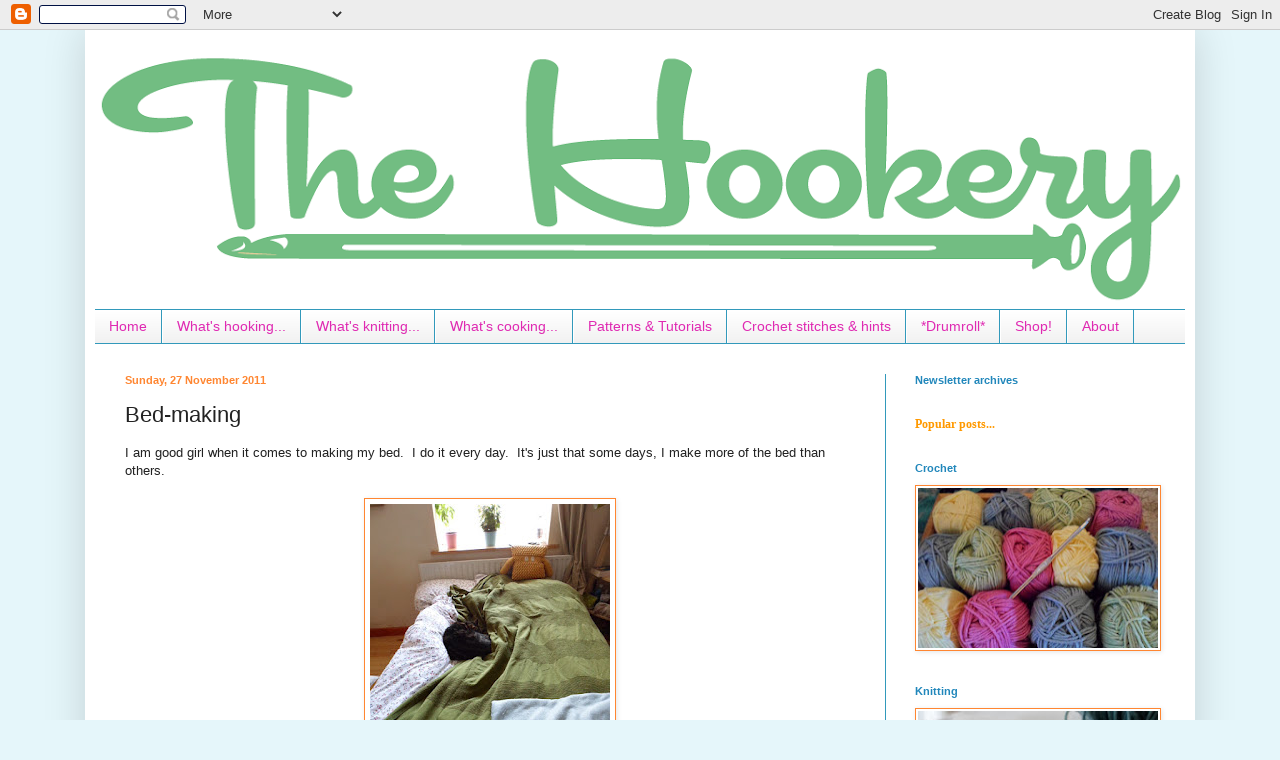

--- FILE ---
content_type: text/html; charset=UTF-8
request_url: https://eidelweisshookery.blogspot.com/2011/11/bed-making.html
body_size: 15023
content:
<!DOCTYPE html>
<html class='v2' dir='ltr' lang='en-GB'>
<head>
<link href='https://www.blogger.com/static/v1/widgets/335934321-css_bundle_v2.css' rel='stylesheet' type='text/css'/>
<meta content='width=1100' name='viewport'/>
<meta content='text/html; charset=UTF-8' http-equiv='Content-Type'/>
<meta content='blogger' name='generator'/>
<link href='https://eidelweisshookery.blogspot.com/favicon.ico' rel='icon' type='image/x-icon'/>
<link href='http://eidelweisshookery.blogspot.com/2011/11/bed-making.html' rel='canonical'/>
<link rel="alternate" type="application/atom+xml" title="The Hookery - Atom" href="https://eidelweisshookery.blogspot.com/feeds/posts/default" />
<link rel="alternate" type="application/rss+xml" title="The Hookery - RSS" href="https://eidelweisshookery.blogspot.com/feeds/posts/default?alt=rss" />
<link rel="service.post" type="application/atom+xml" title="The Hookery - Atom" href="https://www.blogger.com/feeds/4829143459696594384/posts/default" />

<link rel="alternate" type="application/atom+xml" title="The Hookery - Atom" href="https://eidelweisshookery.blogspot.com/feeds/2648148403657243086/comments/default" />
<!--Can't find substitution for tag [blog.ieCssRetrofitLinks]-->
<link href='https://blogger.googleusercontent.com/img/b/R29vZ2xl/AVvXsEjPqHK7l7VicHtPaf7en3hvkRgU-XEf_zDUYvENIpJWouTL5H7w0JDfd3WR_m_nfoyyy4W2PHNnm9mJ3l40NoQL6To7oz2ceaw9YqCghN-gxbZvplda7Z857s6Ql2L1h0x0YgNr0deBBXI/s320/SAM_0076.JPG' rel='image_src'/>
<meta content='http://eidelweisshookery.blogspot.com/2011/11/bed-making.html' property='og:url'/>
<meta content='Bed-making' property='og:title'/>
<meta content='I am good girl when it comes to making my bed.  I do it every day.  It&#39;s just that some days, I make more of the bed than others.    Inciden...' property='og:description'/>
<meta content='https://blogger.googleusercontent.com/img/b/R29vZ2xl/AVvXsEjPqHK7l7VicHtPaf7en3hvkRgU-XEf_zDUYvENIpJWouTL5H7w0JDfd3WR_m_nfoyyy4W2PHNnm9mJ3l40NoQL6To7oz2ceaw9YqCghN-gxbZvplda7Z857s6Ql2L1h0x0YgNr0deBBXI/w1200-h630-p-k-no-nu/SAM_0076.JPG' property='og:image'/>
<title>The Hookery: Bed-making</title>
<style id='page-skin-1' type='text/css'><!--
/*
-----------------------------------------------
Blogger Template Style
Name:     Simple
Designer: Blogger
URL:      www.blogger.com
----------------------------------------------- */
/* Content
----------------------------------------------- */
body {
font: normal normal 12px Arial, Tahoma, Helvetica, FreeSans, sans-serif;
color: #222222;
background: #e5f6fa none repeat scroll top left;
padding: 0 40px 40px 40px;
}
html body .region-inner {
min-width: 0;
max-width: 100%;
width: auto;
}
h2 {
font-size: 22px;
}
a:link {
text-decoration:none;
color: #2187bb;
}
a:visited {
text-decoration:none;
color: #2187bb;
}
a:hover {
text-decoration:underline;
color: #2187bb;
}
.body-fauxcolumn-outer .fauxcolumn-inner {
background: transparent none repeat scroll top left;
_background-image: none;
}
.body-fauxcolumn-outer .cap-top {
position: absolute;
z-index: 1;
height: 400px;
width: 100%;
}
.body-fauxcolumn-outer .cap-top .cap-left {
width: 100%;
background: transparent none repeat-x scroll top left;
_background-image: none;
}
.content-outer {
-moz-box-shadow: 0 0 40px rgba(0, 0, 0, .15);
-webkit-box-shadow: 0 0 5px rgba(0, 0, 0, .15);
-goog-ms-box-shadow: 0 0 10px #333333;
box-shadow: 0 0 40px rgba(0, 0, 0, .15);
margin-bottom: 1px;
}
.content-inner {
padding: 10px 10px;
}
.content-inner {
background-color: #ffffff;
}
/* Header
----------------------------------------------- */
.header-outer {
background: transparent none repeat-x scroll 0 -400px;
_background-image: none;
}
.Header h1 {
font: normal normal 60px Arial, Tahoma, Helvetica, FreeSans, sans-serif;
color: #3299bb;
text-shadow: -1px -1px 1px rgba(0, 0, 0, .2);
}
.Header h1 a {
color: #3299bb;
}
.Header .description {
font-size: 140%;
color: #8766dd;
}
.header-inner .Header .titlewrapper {
padding: 22px 30px;
}
.header-inner .Header .descriptionwrapper {
padding: 0 30px;
}
/* Tabs
----------------------------------------------- */
.tabs-inner .section:first-child {
border-top: 1px solid #3299bb;
}
.tabs-inner .section:first-child ul {
margin-top: -1px;
border-top: 1px solid #3299bb;
border-left: 0 solid #3299bb;
border-right: 0 solid #3299bb;
}
.tabs-inner .widget ul {
background: #eeeeee url(//www.blogblog.com/1kt/simple/gradients_light.png) repeat-x scroll 0 -800px;
_background-image: none;
border-bottom: 1px solid #3299bb;
margin-top: 0;
margin-left: -30px;
margin-right: -30px;
}
.tabs-inner .widget li a {
display: inline-block;
padding: .6em 1em;
font: normal normal 14px Arial, Tahoma, Helvetica, FreeSans, sans-serif;
color: #df2ab2;
border-left: 1px solid #ffffff;
border-right: 1px solid #3299bb;
}
.tabs-inner .widget li:first-child a {
border-left: none;
}
.tabs-inner .widget li.selected a, .tabs-inner .widget li a:hover {
color: #2187bb;
background-color: #d6f0f0;
text-decoration: none;
}
/* Columns
----------------------------------------------- */
.main-outer {
border-top: 0 solid #3299bb;
}
.fauxcolumn-left-outer .fauxcolumn-inner {
border-right: 1px solid #3299bb;
}
.fauxcolumn-right-outer .fauxcolumn-inner {
border-left: 1px solid #3299bb;
}
/* Headings
----------------------------------------------- */
div.widget > h2,
div.widget h2.title {
margin: 0 0 1em 0;
font: normal bold 11px Arial, Tahoma, Helvetica, FreeSans, sans-serif;
color: #2187bb;
}
/* Widgets
----------------------------------------------- */
.widget .zippy {
color: #2187bb;
text-shadow: 2px 2px 1px rgba(0, 0, 0, .1);
}
.widget .popular-posts ul {
list-style: none;
}
/* Posts
----------------------------------------------- */
h2.date-header {
font: normal bold 11px Arial, Tahoma, Helvetica, FreeSans, sans-serif;
}
.date-header span {
background-color: transparent;
color: #ff8631;
padding: inherit;
letter-spacing: inherit;
margin: inherit;
}
.main-inner {
padding-top: 30px;
padding-bottom: 30px;
}
.main-inner .column-center-inner {
padding: 0 15px;
}
.main-inner .column-center-inner .section {
margin: 0 15px;
}
.post {
margin: 0 0 25px 0;
}
h3.post-title, .comments h4 {
font: normal normal 22px Arial, Tahoma, Helvetica, FreeSans, sans-serif;
margin: .75em 0 0;
}
.post-body {
font-size: 110%;
line-height: 1.4;
position: relative;
}
.post-body img, .post-body .tr-caption-container, .Profile img, .Image img,
.BlogList .item-thumbnail img {
padding: 2px;
background: #ffffff;
border: 1px solid #ff8631;
-moz-box-shadow: 1px 1px 5px rgba(0, 0, 0, .1);
-webkit-box-shadow: 1px 1px 5px rgba(0, 0, 0, .1);
box-shadow: 1px 1px 5px rgba(0, 0, 0, .1);
}
.post-body img, .post-body .tr-caption-container {
padding: 5px;
}
.post-body .tr-caption-container {
color: #007bbb;
}
.post-body .tr-caption-container img {
padding: 0;
background: transparent;
border: none;
-moz-box-shadow: 0 0 0 rgba(0, 0, 0, .1);
-webkit-box-shadow: 0 0 0 rgba(0, 0, 0, .1);
box-shadow: 0 0 0 rgba(0, 0, 0, .1);
}
.post-header {
margin: 0 0 1.5em;
line-height: 1.6;
font-size: 90%;
}
.post-footer {
margin: 20px -2px 0;
padding: 5px 10px;
color: #ff8631;
background-color: #f9f9f9;
border-bottom: 1px solid #eeeeee;
line-height: 1.6;
font-size: 90%;
}
#comments .comment-author {
padding-top: 1.5em;
border-top: 1px solid #3299bb;
background-position: 0 1.5em;
}
#comments .comment-author:first-child {
padding-top: 0;
border-top: none;
}
.avatar-image-container {
margin: .2em 0 0;
}
#comments .avatar-image-container img {
border: 1px solid #ff8631;
}
/* Comments
----------------------------------------------- */
.comments .comments-content .icon.blog-author {
background-repeat: no-repeat;
background-image: url([data-uri]);
}
.comments .comments-content .loadmore a {
border-top: 1px solid #2187bb;
border-bottom: 1px solid #2187bb;
}
.comments .comment-thread.inline-thread {
background-color: #f9f9f9;
}
.comments .continue {
border-top: 2px solid #2187bb;
}
/* Accents
---------------------------------------------- */
.section-columns td.columns-cell {
border-left: 1px solid #3299bb;
}
.blog-pager {
background: transparent none no-repeat scroll top center;
}
.blog-pager-older-link, .home-link,
.blog-pager-newer-link {
background-color: #ffffff;
padding: 5px;
}
.footer-outer {
border-top: 0 dashed #bbbbbb;
}
/* Mobile
----------------------------------------------- */
body.mobile  {
background-size: auto;
}
.mobile .body-fauxcolumn-outer {
background: transparent none repeat scroll top left;
}
.mobile .body-fauxcolumn-outer .cap-top {
background-size: 100% auto;
}
.mobile .content-outer {
-webkit-box-shadow: 0 0 3px rgba(0, 0, 0, .15);
box-shadow: 0 0 3px rgba(0, 0, 0, .15);
}
.mobile .tabs-inner .widget ul {
margin-left: 0;
margin-right: 0;
}
.mobile .post {
margin: 0;
}
.mobile .main-inner .column-center-inner .section {
margin: 0;
}
.mobile .date-header span {
padding: 0.1em 10px;
margin: 0 -10px;
}
.mobile h3.post-title {
margin: 0;
}
.mobile .blog-pager {
background: transparent none no-repeat scroll top center;
}
.mobile .footer-outer {
border-top: none;
}
.mobile .main-inner, .mobile .footer-inner {
background-color: #ffffff;
}
.mobile-index-contents {
color: #222222;
}
.mobile-link-button {
background-color: #2187bb;
}
.mobile-link-button a:link, .mobile-link-button a:visited {
color: #ffffff;
}
.mobile .tabs-inner .section:first-child {
border-top: none;
}
.mobile .tabs-inner .PageList .widget-content {
background-color: #d6f0f0;
color: #2187bb;
border-top: 1px solid #3299bb;
border-bottom: 1px solid #3299bb;
}
.mobile .tabs-inner .PageList .widget-content .pagelist-arrow {
border-left: 1px solid #3299bb;
}

--></style>
<style id='template-skin-1' type='text/css'><!--
body {
min-width: 1110px;
}
.content-outer, .content-fauxcolumn-outer, .region-inner {
min-width: 1110px;
max-width: 1110px;
_width: 1110px;
}
.main-inner .columns {
padding-left: 0;
padding-right: 300px;
}
.main-inner .fauxcolumn-center-outer {
left: 0;
right: 300px;
/* IE6 does not respect left and right together */
_width: expression(this.parentNode.offsetWidth -
parseInt("0") -
parseInt("300px") + 'px');
}
.main-inner .fauxcolumn-left-outer {
width: 0;
}
.main-inner .fauxcolumn-right-outer {
width: 300px;
}
.main-inner .column-left-outer {
width: 0;
right: 100%;
margin-left: -0;
}
.main-inner .column-right-outer {
width: 300px;
margin-right: -300px;
}
#layout {
min-width: 0;
}
#layout .content-outer {
min-width: 0;
width: 800px;
}
#layout .region-inner {
min-width: 0;
width: auto;
}
body#layout div.add_widget {
padding: 8px;
}
body#layout div.add_widget a {
margin-left: 32px;
}
--></style>
<link href='https://www.blogger.com/dyn-css/authorization.css?targetBlogID=4829143459696594384&amp;zx=ba4bf271-27f0-41ee-ad3b-1e7d49cb74e1' media='none' onload='if(media!=&#39;all&#39;)media=&#39;all&#39;' rel='stylesheet'/><noscript><link href='https://www.blogger.com/dyn-css/authorization.css?targetBlogID=4829143459696594384&amp;zx=ba4bf271-27f0-41ee-ad3b-1e7d49cb74e1' rel='stylesheet'/></noscript>
<meta name='google-adsense-platform-account' content='ca-host-pub-1556223355139109'/>
<meta name='google-adsense-platform-domain' content='blogspot.com'/>

</head>
<body class='loading variant-pale'>
<div class='navbar section' id='navbar' name='Navbar'><div class='widget Navbar' data-version='1' id='Navbar1'><script type="text/javascript">
    function setAttributeOnload(object, attribute, val) {
      if(window.addEventListener) {
        window.addEventListener('load',
          function(){ object[attribute] = val; }, false);
      } else {
        window.attachEvent('onload', function(){ object[attribute] = val; });
      }
    }
  </script>
<div id="navbar-iframe-container"></div>
<script type="text/javascript" src="https://apis.google.com/js/platform.js"></script>
<script type="text/javascript">
      gapi.load("gapi.iframes:gapi.iframes.style.bubble", function() {
        if (gapi.iframes && gapi.iframes.getContext) {
          gapi.iframes.getContext().openChild({
              url: 'https://www.blogger.com/navbar/4829143459696594384?po\x3d2648148403657243086\x26origin\x3dhttps://eidelweisshookery.blogspot.com',
              where: document.getElementById("navbar-iframe-container"),
              id: "navbar-iframe"
          });
        }
      });
    </script><script type="text/javascript">
(function() {
var script = document.createElement('script');
script.type = 'text/javascript';
script.src = '//pagead2.googlesyndication.com/pagead/js/google_top_exp.js';
var head = document.getElementsByTagName('head')[0];
if (head) {
head.appendChild(script);
}})();
</script>
</div></div>
<div class='body-fauxcolumns'>
<div class='fauxcolumn-outer body-fauxcolumn-outer'>
<div class='cap-top'>
<div class='cap-left'></div>
<div class='cap-right'></div>
</div>
<div class='fauxborder-left'>
<div class='fauxborder-right'></div>
<div class='fauxcolumn-inner'>
</div>
</div>
<div class='cap-bottom'>
<div class='cap-left'></div>
<div class='cap-right'></div>
</div>
</div>
</div>
<div class='content'>
<div class='content-fauxcolumns'>
<div class='fauxcolumn-outer content-fauxcolumn-outer'>
<div class='cap-top'>
<div class='cap-left'></div>
<div class='cap-right'></div>
</div>
<div class='fauxborder-left'>
<div class='fauxborder-right'></div>
<div class='fauxcolumn-inner'>
</div>
</div>
<div class='cap-bottom'>
<div class='cap-left'></div>
<div class='cap-right'></div>
</div>
</div>
</div>
<div class='content-outer'>
<div class='content-cap-top cap-top'>
<div class='cap-left'></div>
<div class='cap-right'></div>
</div>
<div class='fauxborder-left content-fauxborder-left'>
<div class='fauxborder-right content-fauxborder-right'></div>
<div class='content-inner'>
<header>
<div class='header-outer'>
<div class='header-cap-top cap-top'>
<div class='cap-left'></div>
<div class='cap-right'></div>
</div>
<div class='fauxborder-left header-fauxborder-left'>
<div class='fauxborder-right header-fauxborder-right'></div>
<div class='region-inner header-inner'>
<div class='header section' id='header' name='Header'><div class='widget Header' data-version='1' id='Header1'>
<div id='header-inner'>
<a href='https://eidelweisshookery.blogspot.com/' style='display: block'>
<img alt='The Hookery' height='269px; ' id='Header1_headerimg' src='https://blogger.googleusercontent.com/img/b/R29vZ2xl/AVvXsEgXhJN4xZ_0gareszI0w7t6iTzXRnhBaiy-jBGu_jweQRhLQEfSuYGBRwVcB7-1GKQUNCxWVQQR_Qw-vUjglSOsVltSj-NglUMXgeTsd4SyeA8nZ5LPhyphenhyphenYkJ8n_rqbRi_UfCdfDE5_K98o/s1090/hookerylogo.png' style='display: block' width='1090px; '/>
</a>
</div>
</div></div>
</div>
</div>
<div class='header-cap-bottom cap-bottom'>
<div class='cap-left'></div>
<div class='cap-right'></div>
</div>
</div>
</header>
<div class='tabs-outer'>
<div class='tabs-cap-top cap-top'>
<div class='cap-left'></div>
<div class='cap-right'></div>
</div>
<div class='fauxborder-left tabs-fauxborder-left'>
<div class='fauxborder-right tabs-fauxborder-right'></div>
<div class='region-inner tabs-inner'>
<div class='tabs section' id='crosscol' name='Cross-column'><div class='widget PageList' data-version='1' id='PageList1'>
<h2>Pages</h2>
<div class='widget-content'>
<ul>
<li>
<a href='https://eidelweisshookery.blogspot.com/'>Home</a>
</li>
<li>
<a href='https://eidelweisshookery.blogspot.com/p/on-hook_12.html'>What's hooking...</a>
</li>
<li>
<a href='https://eidelweisshookery.blogspot.com/p/on-needles.html'>What's knitting...</a>
</li>
<li>
<a href='https://eidelweisshookery.blogspot.com/p/in-oven.html'>What's cooking...</a>
</li>
<li>
<a href='https://eidelweisshookery.blogspot.com/p/patterns-tutorials_12.html'>Patterns & Tutorials</a>
</li>
<li>
<a href='https://eidelweisshookery.blogspot.com/p/crochet-stitches-hints.html'>Crochet stitches & hints</a>
</li>
<li>
<a href='https://eidelweisshookery.blogspot.com/p/drumroll-moments.html'>*Drumroll*</a>
</li>
<li>
<a href='http://www.thehookery.co.uk/'>Shop!</a>
</li>
<li>
<a href='https://eidelweisshookery.blogspot.com/p/about.html'>About</a>
</li>
</ul>
<div class='clear'></div>
</div>
</div></div>
<div class='tabs no-items section' id='crosscol-overflow' name='Cross-Column 2'></div>
</div>
</div>
<div class='tabs-cap-bottom cap-bottom'>
<div class='cap-left'></div>
<div class='cap-right'></div>
</div>
</div>
<div class='main-outer'>
<div class='main-cap-top cap-top'>
<div class='cap-left'></div>
<div class='cap-right'></div>
</div>
<div class='fauxborder-left main-fauxborder-left'>
<div class='fauxborder-right main-fauxborder-right'></div>
<div class='region-inner main-inner'>
<div class='columns fauxcolumns'>
<div class='fauxcolumn-outer fauxcolumn-center-outer'>
<div class='cap-top'>
<div class='cap-left'></div>
<div class='cap-right'></div>
</div>
<div class='fauxborder-left'>
<div class='fauxborder-right'></div>
<div class='fauxcolumn-inner'>
</div>
</div>
<div class='cap-bottom'>
<div class='cap-left'></div>
<div class='cap-right'></div>
</div>
</div>
<div class='fauxcolumn-outer fauxcolumn-left-outer'>
<div class='cap-top'>
<div class='cap-left'></div>
<div class='cap-right'></div>
</div>
<div class='fauxborder-left'>
<div class='fauxborder-right'></div>
<div class='fauxcolumn-inner'>
</div>
</div>
<div class='cap-bottom'>
<div class='cap-left'></div>
<div class='cap-right'></div>
</div>
</div>
<div class='fauxcolumn-outer fauxcolumn-right-outer'>
<div class='cap-top'>
<div class='cap-left'></div>
<div class='cap-right'></div>
</div>
<div class='fauxborder-left'>
<div class='fauxborder-right'></div>
<div class='fauxcolumn-inner'>
</div>
</div>
<div class='cap-bottom'>
<div class='cap-left'></div>
<div class='cap-right'></div>
</div>
</div>
<!-- corrects IE6 width calculation -->
<div class='columns-inner'>
<div class='column-center-outer'>
<div class='column-center-inner'>
<div class='main section' id='main' name='Main'><div class='widget Blog' data-version='1' id='Blog1'>
<div class='blog-posts hfeed'>

          <div class="date-outer">
        
<h2 class='date-header'><span>Sunday, 27 November 2011</span></h2>

          <div class="date-posts">
        
<div class='post-outer'>
<div class='post hentry' itemscope='itemscope' itemtype='http://schema.org/BlogPosting'>
<a name='2648148403657243086'></a>
<h3 class='post-title entry-title' itemprop='name'>
Bed-making
</h3>
<div class='post-header'>
<div class='post-header-line-1'></div>
</div>
<div class='post-body entry-content' id='post-body-2648148403657243086' itemprop='articleBody'>
I am good girl when it comes to making my bed.&nbsp; I do it every day.&nbsp; It's just that some days, I make more of the bed than others.<br />
<br />
<div class="separator" style="clear: both; text-align: center;"></div><div class="separator" style="clear: both; text-align: center;"><a href="https://blogger.googleusercontent.com/img/b/R29vZ2xl/AVvXsEjPqHK7l7VicHtPaf7en3hvkRgU-XEf_zDUYvENIpJWouTL5H7w0JDfd3WR_m_nfoyyy4W2PHNnm9mJ3l40NoQL6To7oz2ceaw9YqCghN-gxbZvplda7Z857s6Ql2L1h0x0YgNr0deBBXI/s1600/SAM_0076.JPG" imageanchor="1" style="margin-left: 1em; margin-right: 1em;"><img border="0" height="320" src="https://blogger.googleusercontent.com/img/b/R29vZ2xl/AVvXsEjPqHK7l7VicHtPaf7en3hvkRgU-XEf_zDUYvENIpJWouTL5H7w0JDfd3WR_m_nfoyyy4W2PHNnm9mJ3l40NoQL6To7oz2ceaw9YqCghN-gxbZvplda7Z857s6Ql2L1h0x0YgNr0deBBXI/s320/SAM_0076.JPG" width="240" /></a></div><div class="separator" style="clear: both; text-align: center;"></div><br />
Incidentally, that tatty blue blanket at the bottom of the photo is  what the cats are *supposed* to sleep on...<br />
<br />
<div style="text-align: center;"><a href="https://blogger.googleusercontent.com/img/b/R29vZ2xl/AVvXsEgxT7dyHmqxewQcDj4wTOfnr_fkmNAcOggjhUMFFU7AueYi6l7udWk4KB26wjGZ-7XMAQjzB807L3AKGWQtNZSHm4dagWwhoRh_U3P_lEWncetixS5aOenasuKYfHcjmID9QrPi6votN70/s1600/SAM_0082.JPG" imageanchor="1" style="margin-left: 1em; margin-right: 1em;"><img border="0" height="320" src="https://blogger.googleusercontent.com/img/b/R29vZ2xl/AVvXsEgxT7dyHmqxewQcDj4wTOfnr_fkmNAcOggjhUMFFU7AueYi6l7udWk4KB26wjGZ-7XMAQjzB807L3AKGWQtNZSHm4dagWwhoRh_U3P_lEWncetixS5aOenasuKYfHcjmID9QrPi6votN70/s320/SAM_0082.JPG" width="320" /></a>&nbsp;</div><br />
I just don't have the heart to move a sleeping cat.
<div style='clear: both;'></div>
</div>
<div class='post-footer'>
<div class='post-footer-line post-footer-line-1'><span class='post-author vcard'>
Posted by
<span class='fn'>
<a href='https://www.blogger.com/profile/11391160862270406447' itemprop='author' rel='author' title='author profile'>
Claire Davenport
</a>
</span>
</span>
<span class='post-timestamp'>
at
<a class='timestamp-link' href='https://eidelweisshookery.blogspot.com/2011/11/bed-making.html' itemprop='url' rel='bookmark' title='permanent link'><abbr class='published' itemprop='datePublished' title='2011-11-27T16:05:00Z'>16:05</abbr></a>
</span>
<span class='post-comment-link'>
</span>
<span class='post-icons'>
<span class='item-action'>
<a href='https://www.blogger.com/email-post/4829143459696594384/2648148403657243086' title='Email Post'>
<img alt="" class="icon-action" height="13" src="//img1.blogblog.com/img/icon18_email.gif" width="18">
</a>
</span>
<span class='item-control blog-admin pid-1538285521'>
<a href='https://www.blogger.com/post-edit.g?blogID=4829143459696594384&postID=2648148403657243086&from=pencil' title='Edit Post'>
<img alt='' class='icon-action' height='18' src='https://resources.blogblog.com/img/icon18_edit_allbkg.gif' width='18'/>
</a>
</span>
</span>
<div class='post-share-buttons goog-inline-block'>
<a class='goog-inline-block share-button sb-email' href='https://www.blogger.com/share-post.g?blogID=4829143459696594384&postID=2648148403657243086&target=email' target='_blank' title='Email This'><span class='share-button-link-text'>Email This</span></a><a class='goog-inline-block share-button sb-blog' href='https://www.blogger.com/share-post.g?blogID=4829143459696594384&postID=2648148403657243086&target=blog' onclick='window.open(this.href, "_blank", "height=270,width=475"); return false;' target='_blank' title='BlogThis!'><span class='share-button-link-text'>BlogThis!</span></a><a class='goog-inline-block share-button sb-twitter' href='https://www.blogger.com/share-post.g?blogID=4829143459696594384&postID=2648148403657243086&target=twitter' target='_blank' title='Share to X'><span class='share-button-link-text'>Share to X</span></a><a class='goog-inline-block share-button sb-facebook' href='https://www.blogger.com/share-post.g?blogID=4829143459696594384&postID=2648148403657243086&target=facebook' onclick='window.open(this.href, "_blank", "height=430,width=640"); return false;' target='_blank' title='Share to Facebook'><span class='share-button-link-text'>Share to Facebook</span></a><a class='goog-inline-block share-button sb-pinterest' href='https://www.blogger.com/share-post.g?blogID=4829143459696594384&postID=2648148403657243086&target=pinterest' target='_blank' title='Share to Pinterest'><span class='share-button-link-text'>Share to Pinterest</span></a>
</div>
</div>
<div class='post-footer-line post-footer-line-2'><span class='post-labels'>
Labels:
<a href='https://eidelweisshookery.blogspot.com/search/label/cats' rel='tag'>cats</a>
</span>
</div>
<div class='post-footer-line post-footer-line-3'></div>
</div>
</div>
<div class='comments' id='comments'>
<a name='comments'></a>
<h4>3 comments:</h4>
<div class='comments-content'>
<script async='async' src='' type='text/javascript'></script>
<script type='text/javascript'>
    (function() {
      var items = null;
      var msgs = null;
      var config = {};

// <![CDATA[
      var cursor = null;
      if (items && items.length > 0) {
        cursor = parseInt(items[items.length - 1].timestamp) + 1;
      }

      var bodyFromEntry = function(entry) {
        var text = (entry &&
                    ((entry.content && entry.content.$t) ||
                     (entry.summary && entry.summary.$t))) ||
            '';
        if (entry && entry.gd$extendedProperty) {
          for (var k in entry.gd$extendedProperty) {
            if (entry.gd$extendedProperty[k].name == 'blogger.contentRemoved') {
              return '<span class="deleted-comment">' + text + '</span>';
            }
          }
        }
        return text;
      }

      var parse = function(data) {
        cursor = null;
        var comments = [];
        if (data && data.feed && data.feed.entry) {
          for (var i = 0, entry; entry = data.feed.entry[i]; i++) {
            var comment = {};
            // comment ID, parsed out of the original id format
            var id = /blog-(\d+).post-(\d+)/.exec(entry.id.$t);
            comment.id = id ? id[2] : null;
            comment.body = bodyFromEntry(entry);
            comment.timestamp = Date.parse(entry.published.$t) + '';
            if (entry.author && entry.author.constructor === Array) {
              var auth = entry.author[0];
              if (auth) {
                comment.author = {
                  name: (auth.name ? auth.name.$t : undefined),
                  profileUrl: (auth.uri ? auth.uri.$t : undefined),
                  avatarUrl: (auth.gd$image ? auth.gd$image.src : undefined)
                };
              }
            }
            if (entry.link) {
              if (entry.link[2]) {
                comment.link = comment.permalink = entry.link[2].href;
              }
              if (entry.link[3]) {
                var pid = /.*comments\/default\/(\d+)\?.*/.exec(entry.link[3].href);
                if (pid && pid[1]) {
                  comment.parentId = pid[1];
                }
              }
            }
            comment.deleteclass = 'item-control blog-admin';
            if (entry.gd$extendedProperty) {
              for (var k in entry.gd$extendedProperty) {
                if (entry.gd$extendedProperty[k].name == 'blogger.itemClass') {
                  comment.deleteclass += ' ' + entry.gd$extendedProperty[k].value;
                } else if (entry.gd$extendedProperty[k].name == 'blogger.displayTime') {
                  comment.displayTime = entry.gd$extendedProperty[k].value;
                }
              }
            }
            comments.push(comment);
          }
        }
        return comments;
      };

      var paginator = function(callback) {
        if (hasMore()) {
          var url = config.feed + '?alt=json&v=2&orderby=published&reverse=false&max-results=50';
          if (cursor) {
            url += '&published-min=' + new Date(cursor).toISOString();
          }
          window.bloggercomments = function(data) {
            var parsed = parse(data);
            cursor = parsed.length < 50 ? null
                : parseInt(parsed[parsed.length - 1].timestamp) + 1
            callback(parsed);
            window.bloggercomments = null;
          }
          url += '&callback=bloggercomments';
          var script = document.createElement('script');
          script.type = 'text/javascript';
          script.src = url;
          document.getElementsByTagName('head')[0].appendChild(script);
        }
      };
      var hasMore = function() {
        return !!cursor;
      };
      var getMeta = function(key, comment) {
        if ('iswriter' == key) {
          var matches = !!comment.author
              && comment.author.name == config.authorName
              && comment.author.profileUrl == config.authorUrl;
          return matches ? 'true' : '';
        } else if ('deletelink' == key) {
          return config.baseUri + '/comment/delete/'
               + config.blogId + '/' + comment.id;
        } else if ('deleteclass' == key) {
          return comment.deleteclass;
        }
        return '';
      };

      var replybox = null;
      var replyUrlParts = null;
      var replyParent = undefined;

      var onReply = function(commentId, domId) {
        if (replybox == null) {
          // lazily cache replybox, and adjust to suit this style:
          replybox = document.getElementById('comment-editor');
          if (replybox != null) {
            replybox.height = '250px';
            replybox.style.display = 'block';
            replyUrlParts = replybox.src.split('#');
          }
        }
        if (replybox && (commentId !== replyParent)) {
          replybox.src = '';
          document.getElementById(domId).insertBefore(replybox, null);
          replybox.src = replyUrlParts[0]
              + (commentId ? '&parentID=' + commentId : '')
              + '#' + replyUrlParts[1];
          replyParent = commentId;
        }
      };

      var hash = (window.location.hash || '#').substring(1);
      var startThread, targetComment;
      if (/^comment-form_/.test(hash)) {
        startThread = hash.substring('comment-form_'.length);
      } else if (/^c[0-9]+$/.test(hash)) {
        targetComment = hash.substring(1);
      }

      // Configure commenting API:
      var configJso = {
        'maxDepth': config.maxThreadDepth
      };
      var provider = {
        'id': config.postId,
        'data': items,
        'loadNext': paginator,
        'hasMore': hasMore,
        'getMeta': getMeta,
        'onReply': onReply,
        'rendered': true,
        'initComment': targetComment,
        'initReplyThread': startThread,
        'config': configJso,
        'messages': msgs
      };

      var render = function() {
        if (window.goog && window.goog.comments) {
          var holder = document.getElementById('comment-holder');
          window.goog.comments.render(holder, provider);
        }
      };

      // render now, or queue to render when library loads:
      if (window.goog && window.goog.comments) {
        render();
      } else {
        window.goog = window.goog || {};
        window.goog.comments = window.goog.comments || {};
        window.goog.comments.loadQueue = window.goog.comments.loadQueue || [];
        window.goog.comments.loadQueue.push(render);
      }
    })();
// ]]>
  </script>
<div id='comment-holder'>
<div class="comment-thread toplevel-thread"><ol id="top-ra"><li class="comment" id="c1534727310057639847"><div class="avatar-image-container"><img src="//blogger.googleusercontent.com/img/b/R29vZ2xl/AVvXsEigXcKkIiQmTfRNGNLAucufwm5NmSEheM96sizfaLjxuoZjcU4iovlnl8s4rBp4dbBSXwc_AAIBF_grvxHGZUXqh89DM3U4H_D0-K4oavm4--kL_ey2gecGmkEWu0j7/s45-c/IMG_3794.JPG" alt=""/></div><div class="comment-block"><div class="comment-header"><cite class="user"><a href="https://www.blogger.com/profile/01231822858508868690" rel="nofollow">Girlybunches</a></cite><span class="icon user "></span><span class="datetime secondary-text"><a rel="nofollow" href="https://eidelweisshookery.blogspot.com/2011/11/bed-making.html?showComment=1322410142483#c1534727310057639847">27 November 2011 at 16:09</a></span></div><p class="comment-content">I love the way cats can act like they are in the deepest sleep ever in 30 seconds.. just so that you don&#39;t move them!</p><span class="comment-actions secondary-text"><a class="comment-reply" target="_self" data-comment-id="1534727310057639847">Reply</a><span class="item-control blog-admin blog-admin pid-1220088624"><a target="_self" href="https://www.blogger.com/comment/delete/4829143459696594384/1534727310057639847">Delete</a></span></span></div><div class="comment-replies"><div id="c1534727310057639847-rt" class="comment-thread inline-thread hidden"><span class="thread-toggle thread-expanded"><span class="thread-arrow"></span><span class="thread-count"><a target="_self">Replies</a></span></span><ol id="c1534727310057639847-ra" class="thread-chrome thread-expanded"><div></div><div id="c1534727310057639847-continue" class="continue"><a class="comment-reply" target="_self" data-comment-id="1534727310057639847">Reply</a></div></ol></div></div><div class="comment-replybox-single" id="c1534727310057639847-ce"></div></li><li class="comment" id="c9023591905773551217"><div class="avatar-image-container"><img src="//blogger.googleusercontent.com/img/b/R29vZ2xl/AVvXsEj7EGyLqhHs0AmhHUgFW76M37ZbRITYLylRevz8kF7hMg8fAAEyLTcJGY2-jhJD23gFqq2k5G7sjm5ZXXI74LjdOOxMzM0HO4WB8YoiLnmNnrN5BmeVhlGulojuzhY5cg/s45-c/*" alt=""/></div><div class="comment-block"><div class="comment-header"><cite class="user"><a href="https://www.blogger.com/profile/11391160862270406447" rel="nofollow">Claire Davenport</a></cite><span class="icon user blog-author"></span><span class="datetime secondary-text"><a rel="nofollow" href="https://eidelweisshookery.blogspot.com/2011/11/bed-making.html?showComment=1322410670196#c9023591905773551217">27 November 2011 at 16:17</a></span></div><p class="comment-content">I swear my cats can go from frantic to comatose at the sight of a duvet!</p><span class="comment-actions secondary-text"><a class="comment-reply" target="_self" data-comment-id="9023591905773551217">Reply</a><span class="item-control blog-admin blog-admin pid-1538285521"><a target="_self" href="https://www.blogger.com/comment/delete/4829143459696594384/9023591905773551217">Delete</a></span></span></div><div class="comment-replies"><div id="c9023591905773551217-rt" class="comment-thread inline-thread hidden"><span class="thread-toggle thread-expanded"><span class="thread-arrow"></span><span class="thread-count"><a target="_self">Replies</a></span></span><ol id="c9023591905773551217-ra" class="thread-chrome thread-expanded"><div></div><div id="c9023591905773551217-continue" class="continue"><a class="comment-reply" target="_self" data-comment-id="9023591905773551217">Reply</a></div></ol></div></div><div class="comment-replybox-single" id="c9023591905773551217-ce"></div></li><li class="comment" id="c5496820849187866544"><div class="avatar-image-container"><img src="//blogger.googleusercontent.com/img/b/R29vZ2xl/AVvXsEiEpYjZIkRZC7XHPAuYc2ecgHjWoetk5R5zAO8Myvq-3aAIQOoq0CjZbBKHCoepndXpvsAiTsgXH0WqxNXKw390T1o5TeTeafHBVBdMKiz8gD7WInH3DtJO5IBTOqTaNA/s45-c/*" alt=""/></div><div class="comment-block"><div class="comment-header"><cite class="user"><a href="https://www.blogger.com/profile/16852963693304001127" rel="nofollow">kat</a></cite><span class="icon user "></span><span class="datetime secondary-text"><a rel="nofollow" href="https://eidelweisshookery.blogspot.com/2011/11/bed-making.html?showComment=1323597363193#c5496820849187866544">11 December 2011 at 09:56</a></span></div><p class="comment-content">cats are simply anarchists when it comes to beds ..... &quot;you&#39;re not allowed there&quot; I say to them, very quietly so as not to disturb their fuzzy little dreams ..... ZZzzzzzzz they say back!</p><span class="comment-actions secondary-text"><a class="comment-reply" target="_self" data-comment-id="5496820849187866544">Reply</a><span class="item-control blog-admin blog-admin pid-104003535"><a target="_self" href="https://www.blogger.com/comment/delete/4829143459696594384/5496820849187866544">Delete</a></span></span></div><div class="comment-replies"><div id="c5496820849187866544-rt" class="comment-thread inline-thread hidden"><span class="thread-toggle thread-expanded"><span class="thread-arrow"></span><span class="thread-count"><a target="_self">Replies</a></span></span><ol id="c5496820849187866544-ra" class="thread-chrome thread-expanded"><div></div><div id="c5496820849187866544-continue" class="continue"><a class="comment-reply" target="_self" data-comment-id="5496820849187866544">Reply</a></div></ol></div></div><div class="comment-replybox-single" id="c5496820849187866544-ce"></div></li></ol><div id="top-continue" class="continue"><a class="comment-reply" target="_self">Add comment</a></div><div class="comment-replybox-thread" id="top-ce"></div><div class="loadmore hidden" data-post-id="2648148403657243086"><a target="_self">Load more...</a></div></div>
</div>
</div>
<p class='comment-footer'>
<div class='comment-form'>
<a name='comment-form'></a>
<p>
</p>
<a href='https://www.blogger.com/comment/frame/4829143459696594384?po=2648148403657243086&hl=en-GB&saa=85391&origin=https://eidelweisshookery.blogspot.com' id='comment-editor-src'></a>
<iframe allowtransparency='true' class='blogger-iframe-colorize blogger-comment-from-post' frameborder='0' height='410px' id='comment-editor' name='comment-editor' src='' width='100%'></iframe>
<script src='https://www.blogger.com/static/v1/jsbin/2830521187-comment_from_post_iframe.js' type='text/javascript'></script>
<script type='text/javascript'>
      BLOG_CMT_createIframe('https://www.blogger.com/rpc_relay.html');
    </script>
</div>
</p>
<div id='backlinks-container'>
<div id='Blog1_backlinks-container'>
</div>
</div>
</div>
</div>

        </div></div>
      
</div>
<div class='blog-pager' id='blog-pager'>
<span id='blog-pager-newer-link'>
<a class='blog-pager-newer-link' href='https://eidelweisshookery.blogspot.com/2011/12/wooosh.html' id='Blog1_blog-pager-newer-link' title='Newer Post'>Newer Post</a>
</span>
<span id='blog-pager-older-link'>
<a class='blog-pager-older-link' href='https://eidelweisshookery.blogspot.com/2011/11/home.html' id='Blog1_blog-pager-older-link' title='Older Post'>Older Post</a>
</span>
<a class='home-link' href='https://eidelweisshookery.blogspot.com/'>Home</a>
</div>
<div class='clear'></div>
<div class='post-feeds'>
<div class='feed-links'>
Subscribe to:
<a class='feed-link' href='https://eidelweisshookery.blogspot.com/feeds/2648148403657243086/comments/default' target='_blank' type='application/atom+xml'>Post Comments (Atom)</a>
</div>
</div>
</div></div>
</div>
</div>
<div class='column-left-outer'>
<div class='column-left-inner'>
<aside>
</aside>
</div>
</div>
<div class='column-right-outer'>
<div class='column-right-inner'>
<aside>
<div class='sidebar section' id='sidebar-right-1'><div class='widget HTML' data-version='1' id='HTML6'>
<h2 class='title'>Newsletter archives</h2>
<div class='widget-content'>
<style type="text/css">
<!--
.display_archive {font-family: arial,verdana; font-size: 12px;}
.campaign {line-height: 125%; margin: 5px;}
//-->
</style>
<script language="javascript" src="//us8.campaign-archive2.com/generate-js/?u=e9fa560bb2b910c75910de08a&amp;fid=1269&amp;show=10" type="text/javascript"></script>
</div>
<div class='clear'></div>
</div><div class='widget Text' data-version='1' id='Text1'>
<div class='widget-content'>
<span style="font-family:Georgia, serif;color:#ff9900;"><b><span style="font-size:100%;"> </span>Popular posts...</b></span>
</div>
<div class='clear'></div>
</div><div class='widget Image' data-version='1' id='Image4'>
<h2>Crochet</h2>
<div class='widget-content'>
<a href='http://eidelweisshookery.blogspot.co.uk/search/label/Crochet'>
<img alt='Crochet' height='160' id='Image4_img' src='https://blogger.googleusercontent.com/img/b/R29vZ2xl/AVvXsEgFu2sT7SHrpvjgv9_IDz1RtFbSND784SNR1hzeAeOTw0hyphenhyphenbxrpCk_C69DVHs_9tLAcqdiNEpYcMBTPpSHvIv1YR7fnPTewpqoYjhhFXACiY9vFXKqU2YiQ6gAJQVfNAgZ-EFYO7Q8nv04/s240/SAM_1914.JPG' width='240'/>
</a>
<br/>
</div>
<div class='clear'></div>
</div><div class='widget Image' data-version='1' id='Image7'>
<h2>Knitting</h2>
<div class='widget-content'>
<a href='http://eidelweisshookery.blogspot.co.uk/search/label/knitting'>
<img alt='Knitting' height='160' id='Image7_img' src='https://blogger.googleusercontent.com/img/b/R29vZ2xl/AVvXsEg-t9MDP4AXrFuOZ1gLPsTf2jbWLF3MFMLk2vDXOF_Lkj_YkspJqahXyQ_mXmfhu42kzvVIRbIcPDsPCmJsiFIVEALhX9pzkWSOReGOas76Wi276gFyI3Ujf9BOjSKn-6NXFZhcLFBDToo/s240/SAM_2080.JPG' width='240'/>
</a>
<br/>
</div>
<div class='clear'></div>
</div><div class='widget Image' data-version='1' id='Image8'>
<h2>Slow Living</h2>
<div class='widget-content'>
<a href='http://eidelweisshookery.blogspot.co.uk/search/label/slow%20living'>
<img alt='Slow Living' height='160' id='Image8_img' src='https://blogger.googleusercontent.com/img/b/R29vZ2xl/AVvXsEgY_ry8USfH2kKcnSDqbnQBaiCZuK_ie9aaBvTbWy4aeNMUfyjMPQlfG5qyj72swzgTARcERnMF9eg8aAxOZqlymb7M58AqRXXxdj1F5DCVjfDIQus1aCbbxLZA7FM9UJukyWIUEjkSaYY/s240/SAM_1516.JPG' width='240'/>
</a>
<br/>
</div>
<div class='clear'></div>
</div><div class='widget HTML' data-version='1' id='HTML5'>
<h2 class='title'>Get the newsletter for the latest from the yarn shelves</h2>
<div class='widget-content'>
<!-- Begin MailChimp Signup Form -->
<link href="//cdn-images.mailchimp.com/embedcode/classic-081711.css" rel="stylesheet" type="text/css" />
<style type="text/css">
	#mc_embed_signup{background:#fff; clear:left; font:14px Helvetica,Arial,sans-serif; }
	/* Add your own MailChimp form style overrides in your site stylesheet or in this style block.
	   We recommend moving this block and the preceding CSS link to the HEAD of your HTML file. */
</style>
<div id="mc_embed_signup">
<form action="http://thehookery.us8.list-manage.com/subscribe/post?u=e9fa560bb2b910c75910de08a&amp;id=54fbde90bd" method="post" id="mc-embedded-subscribe-form" name="mc-embedded-subscribe-form" class="validate" target="_blank" novalidate>
	<h2></h2>
<div class="mc-field-group">
	<label for="mce-EMAIL">Email Address </label>
	<input type="email" value="" name="EMAIL" class="required email" id="mce-EMAIL" />
</div>
	<div id="mce-responses" class="clear">
		<div class="response" id="mce-error-response" style="display:none"></div>
		<div class="response" id="mce-success-response" style="display:none"></div>
	</div>    <!-- real people should not fill this in and expect good things - do not remove this or risk form bot signups-->
    <div style="position: absolute; left: -5000px;"><input type="text" name="b_e9fa560bb2b910c75910de08a_54fbde90bd" value="" /></div>
	<div class="clear"><input type="submit" value="Subscribe" name="subscribe" id="mc-embedded-subscribe" class="button" /></div>
</form>
</div>

<!--End mc_embed_signup-->
</div>
<div class='clear'></div>
</div><div class='widget HTML' data-version='1' id='HTML3'><script>
var linkwithin_site_id = 230877;
</script>
<script src="//www.linkwithin.com/widget.js"></script>
<a href="http://www.linkwithin.com/"><img src="https://lh3.googleusercontent.com/blogger_img_proxy/AEn0k_t98oL63rFcQjNi2p-NtvO-x1YcGCEyDWJhpyJCwPjvszA44YjFAsp5AKUn_QRipCLlnwGDk0QZ0VGozL04W11HmE7Dpz5K=s0-d" alt="Related Posts Plugin for WordPress, Blogger..." style="border: 0"></a></div><div class='widget HTML' data-version='1' id='HTML4'>
<h2 class='title'>Do stop by and say hello...!</h2>
<div class='widget-content'>
<div align="center"><a href="http://www.yarndale.co.uk" title="Yarndale"><img src="https://lh3.googleusercontent.com/blogger_img_proxy/AEn0k_skuWWR2NK9t4oNIqdThRcG228MeOP7TYmkDKKldYqoS5kJr2AuagQOlxyXhqODgOOYllx9kynxCW7tESJp4IXxY1ApQxIF4Wce2yK5KxpfPA=s0-d" alt="Yarndale" style="border:none;"></a></div>
</div>
<div class='clear'></div>
</div></div>
<table border='0' cellpadding='0' cellspacing='0' class='section-columns columns-2'>
<tbody>
<tr>
<td class='first columns-cell'>
<div class='sidebar section' id='sidebar-right-2-1'><div class='widget Image' data-version='1' id='Image5'>
<h2>Twitter</h2>
<div class='widget-content'>
<a href='https://twitter.com/The_Hookery'>
<img alt='Twitter' height='105' id='Image5_img' src='https://blogger.googleusercontent.com/img/b/R29vZ2xl/AVvXsEjLAJJIYcLzUu6nMzBHWu4S0jgKS5nlKvmyZlmzWyFGfmt1Nvm4WhljiNtI4BppgaWzTQFMk52IwPnzi1cLxHsG92XUfrGFL9ywuef8bS7zqrHE4xlkPlbnImffzPdWs6QRDYwl1cGN2o4/s105/twitter-bird-white-on-blue.png' width='105'/>
</a>
<br/>
</div>
<div class='clear'></div>
</div><div class='widget Image' data-version='1' id='Image1'>
<h2>Pinterest</h2>
<div class='widget-content'>
<a href='http://www.pinterest.com/the_hookery/'>
<img alt='Pinterest' height='105' id='Image1_img' src='https://blogger.googleusercontent.com/img/b/R29vZ2xl/AVvXsEjPgrS8J5Y_oxtlks3T3d-STO1jBu40djfCFF-ub6Xuo5wkc2-p_wd2UrtLfBHB-t8bAqc_FTz7QFnfSnXB93fQfq2cTrc0B4PMHfYVE4Zy5kzJrmUhnJrgM6iDLewPU3wCr0qlzuiSy9U/s1600/pinterest_badge_red.png' width='105'/>
</a>
<br/>
</div>
<div class='clear'></div>
</div></div>
</td>
<td class='columns-cell'>
<div class='sidebar section' id='sidebar-right-2-2'><div class='widget Image' data-version='1' id='Image6'>
<h2>Facebook</h2>
<div class='widget-content'>
<a href='https://www.facebook.com/hookery'>
<img alt='Facebook' height='104' id='Image6_img' src='https://blogger.googleusercontent.com/img/b/R29vZ2xl/AVvXsEg3To_KMtsx2u1YmwWutj0NiCZRrxrErHH2YiSbFEz4kGB6NvFr0XhcgG0w8Fq0buCTqlGagw8R1KXn0jw-jOBxCfj-7W2h_S9s6VPXltI4jGjXrs4Vvt4AK5si39VLT2pO61_P1M6GI_w/s104/f_logo.jpg' width='104'/>
</a>
<br/>
</div>
<div class='clear'></div>
</div><div class='widget Image' data-version='1' id='Image2'>
<h2>Instagram</h2>
<div class='widget-content'>
<a href='http://instagram.com/the_hookery'>
<img alt='Instagram' height='103' id='Image2_img' src='https://blogger.googleusercontent.com/img/b/R29vZ2xl/AVvXsEjCC_VjC2sbJJAu4IYmqn9ZMhAkqL5VTyherOozhx9n479lNDYO_fOXcmro8z6pEm48IFd3v0GU6WmbLSLDhxPUdFidFakQ_EZtZkvU_VX7OX3CGn3vNVfN0BRVDtaY9Zjo3-l7slHcbFw/s1600/Instagram.jpg' width='104'/>
</a>
<br/>
</div>
<div class='clear'></div>
</div></div>
</td>
</tr>
</tbody>
</table>
<div class='sidebar section' id='sidebar-right-3'><div class='widget HTML' data-version='1' id='HTML2'>
<h2 class='title'>Crafty Blogs</h2>
<div class='widget-content'>
<a href="http://www.craftyblogs.co.uk/">
<img src="https://lh3.googleusercontent.com/blogger_img_proxy/AEn0k_s5TSy2_fozYEw4MA614jep7-LVY53idrSibgVlxUrCq9A7DxfFo9r2mmzoUu41nvEbBGvKM4oT_90mbZR7S0v8prKCiHq63qvslRSD7dVdb_Sd6NgIJhYy=s0-d" alt="Crafty Blogs" border="0">
</a>
</div>
<div class='clear'></div>
</div></div>
</aside>
</div>
</div>
</div>
<div style='clear: both'></div>
<!-- columns -->
</div>
<!-- main -->
</div>
</div>
<div class='main-cap-bottom cap-bottom'>
<div class='cap-left'></div>
<div class='cap-right'></div>
</div>
</div>
<footer>
<div class='footer-outer'>
<div class='footer-cap-top cap-top'>
<div class='cap-left'></div>
<div class='cap-right'></div>
</div>
<div class='fauxborder-left footer-fauxborder-left'>
<div class='fauxborder-right footer-fauxborder-right'></div>
<div class='region-inner footer-inner'>
<div class='foot no-items section' id='footer-1'></div>
<table border='0' cellpadding='0' cellspacing='0' class='section-columns columns-2'>
<tbody>
<tr>
<td class='first columns-cell'>
<div class='foot no-items section' id='footer-2-1'></div>
</td>
<td class='columns-cell'>
<div class='foot no-items section' id='footer-2-2'></div>
</td>
</tr>
</tbody>
</table>
<!-- outside of the include in order to lock Attribution widget -->
<div class='foot section' id='footer-3' name='Footer'><div class='widget Attribution' data-version='1' id='Attribution1'>
<div class='widget-content' style='text-align: center;'>
Simple theme. Powered by <a href='https://www.blogger.com' target='_blank'>Blogger</a>.
</div>
<div class='clear'></div>
</div></div>
</div>
</div>
<div class='footer-cap-bottom cap-bottom'>
<div class='cap-left'></div>
<div class='cap-right'></div>
</div>
</div>
</footer>
<!-- content -->
</div>
</div>
<div class='content-cap-bottom cap-bottom'>
<div class='cap-left'></div>
<div class='cap-right'></div>
</div>
</div>
</div>
<script type='text/javascript'>
    window.setTimeout(function() {
        document.body.className = document.body.className.replace('loading', '');
      }, 10);
  </script>

<script type="text/javascript" src="https://www.blogger.com/static/v1/widgets/2028843038-widgets.js"></script>
<script type='text/javascript'>
window['__wavt'] = 'AOuZoY7tAwWRrqbkOqEFjmy_3Qq9E8Xm0w:1769633478593';_WidgetManager._Init('//www.blogger.com/rearrange?blogID\x3d4829143459696594384','//eidelweisshookery.blogspot.com/2011/11/bed-making.html','4829143459696594384');
_WidgetManager._SetDataContext([{'name': 'blog', 'data': {'blogId': '4829143459696594384', 'title': 'The Hookery', 'url': 'https://eidelweisshookery.blogspot.com/2011/11/bed-making.html', 'canonicalUrl': 'http://eidelweisshookery.blogspot.com/2011/11/bed-making.html', 'homepageUrl': 'https://eidelweisshookery.blogspot.com/', 'searchUrl': 'https://eidelweisshookery.blogspot.com/search', 'canonicalHomepageUrl': 'http://eidelweisshookery.blogspot.com/', 'blogspotFaviconUrl': 'https://eidelweisshookery.blogspot.com/favicon.ico', 'bloggerUrl': 'https://www.blogger.com', 'hasCustomDomain': false, 'httpsEnabled': true, 'enabledCommentProfileImages': true, 'gPlusViewType': 'FILTERED_POSTMOD', 'adultContent': false, 'analyticsAccountNumber': '', 'encoding': 'UTF-8', 'locale': 'en-GB', 'localeUnderscoreDelimited': 'en_gb', 'languageDirection': 'ltr', 'isPrivate': false, 'isMobile': false, 'isMobileRequest': false, 'mobileClass': '', 'isPrivateBlog': false, 'isDynamicViewsAvailable': true, 'feedLinks': '\x3clink rel\x3d\x22alternate\x22 type\x3d\x22application/atom+xml\x22 title\x3d\x22The Hookery - Atom\x22 href\x3d\x22https://eidelweisshookery.blogspot.com/feeds/posts/default\x22 /\x3e\n\x3clink rel\x3d\x22alternate\x22 type\x3d\x22application/rss+xml\x22 title\x3d\x22The Hookery - RSS\x22 href\x3d\x22https://eidelweisshookery.blogspot.com/feeds/posts/default?alt\x3drss\x22 /\x3e\n\x3clink rel\x3d\x22service.post\x22 type\x3d\x22application/atom+xml\x22 title\x3d\x22The Hookery - Atom\x22 href\x3d\x22https://www.blogger.com/feeds/4829143459696594384/posts/default\x22 /\x3e\n\n\x3clink rel\x3d\x22alternate\x22 type\x3d\x22application/atom+xml\x22 title\x3d\x22The Hookery - Atom\x22 href\x3d\x22https://eidelweisshookery.blogspot.com/feeds/2648148403657243086/comments/default\x22 /\x3e\n', 'meTag': '', 'adsenseHostId': 'ca-host-pub-1556223355139109', 'adsenseHasAds': false, 'adsenseAutoAds': false, 'boqCommentIframeForm': true, 'loginRedirectParam': '', 'view': '', 'dynamicViewsCommentsSrc': '//www.blogblog.com/dynamicviews/4224c15c4e7c9321/js/comments.js', 'dynamicViewsScriptSrc': '//www.blogblog.com/dynamicviews/e590af4a5abdbc8b', 'plusOneApiSrc': 'https://apis.google.com/js/platform.js', 'disableGComments': true, 'interstitialAccepted': false, 'sharing': {'platforms': [{'name': 'Get link', 'key': 'link', 'shareMessage': 'Get link', 'target': ''}, {'name': 'Facebook', 'key': 'facebook', 'shareMessage': 'Share to Facebook', 'target': 'facebook'}, {'name': 'BlogThis!', 'key': 'blogThis', 'shareMessage': 'BlogThis!', 'target': 'blog'}, {'name': 'X', 'key': 'twitter', 'shareMessage': 'Share to X', 'target': 'twitter'}, {'name': 'Pinterest', 'key': 'pinterest', 'shareMessage': 'Share to Pinterest', 'target': 'pinterest'}, {'name': 'Email', 'key': 'email', 'shareMessage': 'Email', 'target': 'email'}], 'disableGooglePlus': true, 'googlePlusShareButtonWidth': 0, 'googlePlusBootstrap': '\x3cscript type\x3d\x22text/javascript\x22\x3ewindow.___gcfg \x3d {\x27lang\x27: \x27en_GB\x27};\x3c/script\x3e'}, 'hasCustomJumpLinkMessage': false, 'jumpLinkMessage': 'Read more', 'pageType': 'item', 'postId': '2648148403657243086', 'postImageThumbnailUrl': 'https://blogger.googleusercontent.com/img/b/R29vZ2xl/AVvXsEjPqHK7l7VicHtPaf7en3hvkRgU-XEf_zDUYvENIpJWouTL5H7w0JDfd3WR_m_nfoyyy4W2PHNnm9mJ3l40NoQL6To7oz2ceaw9YqCghN-gxbZvplda7Z857s6Ql2L1h0x0YgNr0deBBXI/s72-c/SAM_0076.JPG', 'postImageUrl': 'https://blogger.googleusercontent.com/img/b/R29vZ2xl/AVvXsEjPqHK7l7VicHtPaf7en3hvkRgU-XEf_zDUYvENIpJWouTL5H7w0JDfd3WR_m_nfoyyy4W2PHNnm9mJ3l40NoQL6To7oz2ceaw9YqCghN-gxbZvplda7Z857s6Ql2L1h0x0YgNr0deBBXI/s320/SAM_0076.JPG', 'pageName': 'Bed-making', 'pageTitle': 'The Hookery: Bed-making'}}, {'name': 'features', 'data': {}}, {'name': 'messages', 'data': {'edit': 'Edit', 'linkCopiedToClipboard': 'Link copied to clipboard', 'ok': 'Ok', 'postLink': 'Post link'}}, {'name': 'template', 'data': {'name': 'Simple', 'localizedName': 'Simple', 'isResponsive': false, 'isAlternateRendering': false, 'isCustom': false, 'variant': 'pale', 'variantId': 'pale'}}, {'name': 'view', 'data': {'classic': {'name': 'classic', 'url': '?view\x3dclassic'}, 'flipcard': {'name': 'flipcard', 'url': '?view\x3dflipcard'}, 'magazine': {'name': 'magazine', 'url': '?view\x3dmagazine'}, 'mosaic': {'name': 'mosaic', 'url': '?view\x3dmosaic'}, 'sidebar': {'name': 'sidebar', 'url': '?view\x3dsidebar'}, 'snapshot': {'name': 'snapshot', 'url': '?view\x3dsnapshot'}, 'timeslide': {'name': 'timeslide', 'url': '?view\x3dtimeslide'}, 'isMobile': false, 'title': 'Bed-making', 'description': 'I am good girl when it comes to making my bed.\xa0 I do it every day.\xa0 It\x27s just that some days, I make more of the bed than others.    Inciden...', 'featuredImage': 'https://blogger.googleusercontent.com/img/b/R29vZ2xl/AVvXsEjPqHK7l7VicHtPaf7en3hvkRgU-XEf_zDUYvENIpJWouTL5H7w0JDfd3WR_m_nfoyyy4W2PHNnm9mJ3l40NoQL6To7oz2ceaw9YqCghN-gxbZvplda7Z857s6Ql2L1h0x0YgNr0deBBXI/s320/SAM_0076.JPG', 'url': 'https://eidelweisshookery.blogspot.com/2011/11/bed-making.html', 'type': 'item', 'isSingleItem': true, 'isMultipleItems': false, 'isError': false, 'isPage': false, 'isPost': true, 'isHomepage': false, 'isArchive': false, 'isLabelSearch': false, 'postId': 2648148403657243086}}]);
_WidgetManager._RegisterWidget('_NavbarView', new _WidgetInfo('Navbar1', 'navbar', document.getElementById('Navbar1'), {}, 'displayModeFull'));
_WidgetManager._RegisterWidget('_HeaderView', new _WidgetInfo('Header1', 'header', document.getElementById('Header1'), {}, 'displayModeFull'));
_WidgetManager._RegisterWidget('_PageListView', new _WidgetInfo('PageList1', 'crosscol', document.getElementById('PageList1'), {'title': 'Pages', 'links': [{'isCurrentPage': false, 'href': 'https://eidelweisshookery.blogspot.com/', 'title': 'Home'}, {'isCurrentPage': false, 'href': 'https://eidelweisshookery.blogspot.com/p/on-hook_12.html', 'id': '684628272709557594', 'title': 'What\x27s hooking...'}, {'isCurrentPage': false, 'href': 'https://eidelweisshookery.blogspot.com/p/on-needles.html', 'id': '1215830672887824084', 'title': 'What\x27s knitting...'}, {'isCurrentPage': false, 'href': 'https://eidelweisshookery.blogspot.com/p/in-oven.html', 'id': '2101377252819876513', 'title': 'What\x27s cooking...'}, {'isCurrentPage': false, 'href': 'https://eidelweisshookery.blogspot.com/p/patterns-tutorials_12.html', 'id': '5787154049777801068', 'title': 'Patterns \x26 Tutorials'}, {'isCurrentPage': false, 'href': 'https://eidelweisshookery.blogspot.com/p/crochet-stitches-hints.html', 'id': '1150708019815186063', 'title': 'Crochet stitches \x26 hints'}, {'isCurrentPage': false, 'href': 'https://eidelweisshookery.blogspot.com/p/drumroll-moments.html', 'id': '3956521220881914852', 'title': '*Drumroll*'}, {'isCurrentPage': false, 'href': 'http://www.thehookery.co.uk/', 'title': 'Shop!'}, {'isCurrentPage': false, 'href': 'https://eidelweisshookery.blogspot.com/p/about.html', 'id': '8035538237373314360', 'title': 'About'}], 'mobile': false, 'showPlaceholder': true, 'hasCurrentPage': false}, 'displayModeFull'));
_WidgetManager._RegisterWidget('_BlogView', new _WidgetInfo('Blog1', 'main', document.getElementById('Blog1'), {'cmtInteractionsEnabled': false, 'lightboxEnabled': true, 'lightboxModuleUrl': 'https://www.blogger.com/static/v1/jsbin/2054998584-lbx__en_gb.js', 'lightboxCssUrl': 'https://www.blogger.com/static/v1/v-css/828616780-lightbox_bundle.css'}, 'displayModeFull'));
_WidgetManager._RegisterWidget('_HTMLView', new _WidgetInfo('HTML6', 'sidebar-right-1', document.getElementById('HTML6'), {}, 'displayModeFull'));
_WidgetManager._RegisterWidget('_TextView', new _WidgetInfo('Text1', 'sidebar-right-1', document.getElementById('Text1'), {}, 'displayModeFull'));
_WidgetManager._RegisterWidget('_ImageView', new _WidgetInfo('Image4', 'sidebar-right-1', document.getElementById('Image4'), {'resize': true}, 'displayModeFull'));
_WidgetManager._RegisterWidget('_ImageView', new _WidgetInfo('Image7', 'sidebar-right-1', document.getElementById('Image7'), {'resize': true}, 'displayModeFull'));
_WidgetManager._RegisterWidget('_ImageView', new _WidgetInfo('Image8', 'sidebar-right-1', document.getElementById('Image8'), {'resize': true}, 'displayModeFull'));
_WidgetManager._RegisterWidget('_HTMLView', new _WidgetInfo('HTML5', 'sidebar-right-1', document.getElementById('HTML5'), {}, 'displayModeFull'));
_WidgetManager._RegisterWidget('_HTMLView', new _WidgetInfo('HTML3', 'sidebar-right-1', document.getElementById('HTML3'), {}, 'displayModeFull'));
_WidgetManager._RegisterWidget('_HTMLView', new _WidgetInfo('HTML4', 'sidebar-right-1', document.getElementById('HTML4'), {}, 'displayModeFull'));
_WidgetManager._RegisterWidget('_ImageView', new _WidgetInfo('Image5', 'sidebar-right-2-1', document.getElementById('Image5'), {'resize': true}, 'displayModeFull'));
_WidgetManager._RegisterWidget('_ImageView', new _WidgetInfo('Image1', 'sidebar-right-2-1', document.getElementById('Image1'), {'resize': true}, 'displayModeFull'));
_WidgetManager._RegisterWidget('_ImageView', new _WidgetInfo('Image6', 'sidebar-right-2-2', document.getElementById('Image6'), {'resize': true}, 'displayModeFull'));
_WidgetManager._RegisterWidget('_ImageView', new _WidgetInfo('Image2', 'sidebar-right-2-2', document.getElementById('Image2'), {'resize': true}, 'displayModeFull'));
_WidgetManager._RegisterWidget('_HTMLView', new _WidgetInfo('HTML2', 'sidebar-right-3', document.getElementById('HTML2'), {}, 'displayModeFull'));
_WidgetManager._RegisterWidget('_AttributionView', new _WidgetInfo('Attribution1', 'footer-3', document.getElementById('Attribution1'), {}, 'displayModeFull'));
</script>
</body>
</html>